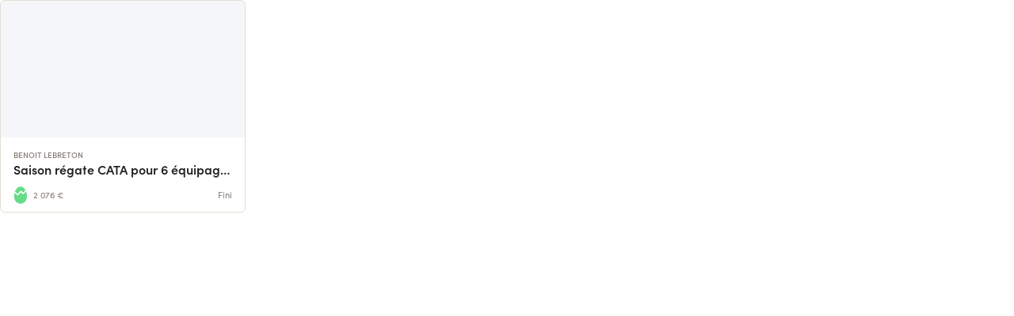

--- FILE ---
content_type: text/html; charset=utf-8
request_url: https://fr.ulule.com/voiles-de-nacre/widget.html
body_size: 4245
content:
<!DOCTYPE html><html lang="fr"><head><meta charset="utf-8" /><meta http-equiv="X-UA-Compatible" content="IE=edge,chrome=1" /><title>voiles-de-nacre sur Ulule</title><meta name="viewport" content="width=device-width, initial-scale=1, shrink-to-fit=no"><link rel="stylesheet" href="https://use.typekit.net/nyr7bbn.css"><link rel="stylesheet" href="https://assets.ulule.com/site/build/css/modern.widget.LZ5WW5ET.ff4212ebad18.css" ><style>
            /*! sanitize.css v7.0.3 | CC0 License | github.com/csstools/sanitize.css */*,::after,::before{background-repeat:no-repeat;box-sizing:border-box}::after,::before{text-decoration:inherit;vertical-align:inherit}html{cursor:default;font-family:system-ui,-apple-system,Segoe UI,Roboto,Ubuntu,Cantarell,Noto Sans,sans-serif,"Apple Color Emoji","Segoe UI Emoji","Segoe UI Symbol","Noto Color Emoji";line-height:1.15;-moz-tab-size:4;tab-size:4;-ms-text-size-adjust:100%;-webkit-text-size-adjust:100%;word-break:break-word}body{margin:0}h1{font-size:2em;margin:.67em 0}hr{height:0;overflow:visible}main{display:block}nav ol,nav ul{list-style:none}pre{font-family:Menlo,Consolas,Roboto Mono,Ubuntu Monospace,Noto Mono,Oxygen Mono,Liberation Mono,monospace;font-size:1em}a{background-color:transparent}abbr[title]{text-decoration:underline;text-decoration:underline dotted}b,strong{font-weight:bolder}code,kbd,samp{font-family:Menlo,Consolas,Roboto Mono,Ubuntu Monospace,Noto Mono,Oxygen Mono,Liberation Mono,monospace;font-size:1em}small{font-size:80%}::-moz-selection{background-color:#b3d4fc;color:#000;text-shadow:none}::selection{background-color:#b3d4fc;color:#000;text-shadow:none}audio,canvas,iframe,img,svg,video{vertical-align:middle}audio,video{display:inline-block}audio:not([controls]){display:none;height:0}img{border-style:none}svg:not([fill]){fill:currentColor}svg:not(:root){overflow:hidden}table{border-collapse:collapse}button,input,select,textarea{font-family:inherit;font-size:inherit;line-height:inherit}button,input,select{margin:0}button{overflow:visible;text-transform:none}[type=button],[type=reset],[type=submit],button{-webkit-appearance:button}fieldset{padding:.35em .75em .625em}input{overflow:visible}legend{color:inherit;display:table;max-width:100%;white-space:normal}progress{display:inline-block;vertical-align:baseline}select{text-transform:none}textarea{margin:0;overflow:auto;resize:vertical}[type=checkbox],[type=radio]{padding:0}[type=search]{-webkit-appearance:textfield;outline-offset:-2px}::-webkit-inner-spin-button,::-webkit-outer-spin-button{height:auto}::-webkit-input-placeholder{color:inherit;opacity:.54}::-webkit-search-decoration{-webkit-appearance:none}::-webkit-file-upload-button{-webkit-appearance:button;font:inherit}::-moz-focus-inner{border-style:none;padding:0}:-moz-focusring{outline:1px dotted ButtonText}details{display:block}dialog{background-color:#fff;border:solid;color:#000;display:block;height:-moz-fit-content;height:-webkit-fit-content;height:fit-content;left:0;margin:auto;padding:1em;position:absolute;right:0;width:-moz-fit-content;width:-webkit-fit-content;width:fit-content}dialog:not([open]){display:none}summary{display:list-item}canvas{display:inline-block}template{display:none}[tabindex],a,area,button,input,label,select,summary,textarea{-ms-touch-action:manipulation;touch-action:manipulation}[hidden]{display:none}[aria-busy=true]{cursor:progress}[aria-controls]{cursor:pointer}[aria-disabled=true],[disabled]{cursor:not-allowed}[aria-hidden=false][hidden]:not(:focus){clip:rect(0,0,0,0);display:inherit;position:absolute}
        </style></head><body><!-- Google Tag Manager (noscript) --><noscript><iframe src="https://www.googletagmanager.com/ns.html?id=GTM-PX3JCRM" height="0" width="0" style="display:none;visibility:hidden"></iframe></noscript><!-- End Google Tag Manager (noscript) --><div id="react-ulule-widget"></div><!-- CustomEvent polyfill for the f***ing IE11 --><script type="text/javascript">
            (function () {
                if ( typeof window.CustomEvent === "function" ) return false;

                function CustomEvent ( event, params ) {
                    params = params || { bubbles: false, cancelable: false, detail: undefined };
                    var evt = document.createEvent( 'CustomEvent' );
                    evt.initCustomEvent( event, params.bubbles, params.cancelable, params.detail );
                    return evt;
                    }

                CustomEvent.prototype = window.Event.prototype;

                window.CustomEvent = CustomEvent;
            })();
        </script><script type="text/javascript">
        
            window.CURRENCIES = {
                SYMBOLS: {"USD": {"symbol": "$", "trigram": "USD", "separator": ""}, "EUR": {"symbol": "\u20ac", "trigram": "EUR", "separator": ""}, "GBP": {"symbol": "\u00a3", "trigram": "GBP", "separator": ""}, "DKK": {"symbol": "kr", "trigram": "DKK", "separator": " "}, "NOK": {"symbol": "kr", "trigram": "NOK", "separator": " "}, "AUD": {"symbol": "$", "trigram": "AUD", "separator": ""}, "CAD": {"symbol": "$", "trigram": "CAD", "separator": ""}, "CHF": {"symbol": "fr.", "trigram": "CHF", "separator": ""}, "SEK": {"symbol": "kr", "trigram": "SEK", "separator": ""}, "NZD": {"symbol": "$", "trigram": "NZD", "separator": ""}},
                RATES: {"USD": 1.0, "PAB": 1.0, "JOD": 0.71, "XPD": 0.0, "AED": 3.67, "BMD": 1.0, "XCD": 2.7, "BTC": 0.0, "PHP": 58.83, "XPT": 0.0, "BSD": 1.0, "BBD": 2.0, "EEK": 14.16, "PKR": 277.69, "LTL": 3.09, "MTL": 0.68, "XAU": 0.0, "PLN": 3.5, "ZWL": 322.0, "LVL": 0.63, "PYG": 6647.81, "BYR": 20026.25, "CUC": 1.0, "QAR": 3.61, "KPW": 900.0, "ERN": 15.0, "VUV": 121.3, "ZMK": 5253.08, "SSP": 130.26, "RON": 4.25, "CUP": 25.75, "BHD": 0.38, "SAR": 3.75, "RSD": 97.83, "WST": 2.77, "VEF": 248487.64, "RUB": 76.25, "RWF": 1447.05, "SEK": 8.81, "SGD": 1.26, "SHP": 0.72, "SLE": 24.3, "AWG": 1.8, "SOS": 565.81, "SRD": 38.3, "HKD": 7.8, "SVC": 8.68, "SZL": 15.9, "ZWG": 25.91, "MVR": 15.46, "CLF": 0.02, "THB": 30.93, "TJS": 9.26, "UZS": 12100.01, "VND": 26092.63, "AMD": 375.79, "XAF": 546.62, "AOA": 915.35, "MNT": 3560.0, "KYD": 0.83, "XCG": 1.79, "ARS": 1442.72, "YER": 238.4, "AUD": 1.43, "OMR": 0.38, "BAM": 1.64, "BDT": 121.2, "BGN": 1.63, "AZN": 1.7, "BIF": 2937.87, "BND": 1.26, "BOB": 6.85, "BRL": 5.19, "SBD": 8.08, "SDG": 601.5, "BWP": 13.05, "BYN": 2.83, "BZD": 1.99, "CAD": 1.36, "CNH": 6.94, "EGP": 47.0, "SYP": 13002.0, "EUR": 0.83, "FKP": 0.72, "GBP": 0.72, "KWD": 0.31, "GGP": 0.72, "GIP": 0.72, "XAG": 0.01, "IMP": 0.72, "JEP": 0.72, "MOP": 7.97, "MYR": 3.92, "ANG": 1.79, "SLL": 20969.5, "MZN": 63.76, "NZD": 1.66, "STD": 22281.8, "PGK": 4.24, "XDR": 0.69, "MRO": 357.0, "MUR": 45.07, "TZS": 2542.97, "MWK": 1719.87, "UAH": 42.57, "MXN": 17.18, "NAD": 15.9, "NGN": 1403.23, "NIO": 36.5, "NOK": 9.6, "UGX": 3541.15, "UYU": 37.44, "VES": 358.48, "GEL": 2.69, "XOF": 546.62, "AFN": 65.0, "KGS": 87.45, "MMK": 2099.9, "ALL": 80.59, "BTN": 90.97, "CDF": 2278.74, "CHF": 0.77, "CLP": 862.07, "CNY": 6.95, "COP": 3657.92, "CRC": 492.77, "CVE": 91.94, "CZK": 20.19, "DJF": 176.62, "DKK": 6.22, "DOP": 62.4, "DZD": 129.42, "TOP": 2.41, "ETB": 154.21, "FJD": 2.2, "GHS": 10.84, "GMD": 73.0, "GNF": 8699.66, "GTQ": 7.61, "GYD": 207.51, "HNL": 26.17, "HRK": 6.28, "HTG": 130.07, "HUF": 316.75, "TND": 2.86, "IDR": 16677.42, "ILS": 3.11, "INR": 91.6, "IQD": 1299.29, "ISK": 121.0, "JMD": 155.83, "JPY": 152.56, "KES": 127.95, "KHR": 3988.09, "NPR": 145.56, "KMF": 412.0, "KRW": 1423.98, "KZT": 499.67, "LAK": 21371.33, "LBP": 88833.57, "LKR": 307.11, "LRD": 183.48, "LSL": 15.9, "LYD": 6.31, "MAD": 9.01, "MDL": 16.72, "MGA": 4483.5, "IRR": 42086.0, "MKD": 51.39, "MRU": 39.62, "PEN": 3.32, "SCR": 13.88, "STN": 20.43, "TMT": 3.5, "TRY": 43.41, "TTD": 6.74, "TWD": 31.22, "XPF": 99.44, "ZAR": 15.87, "ZMW": 19.58},
                COUNTRIES: {"AF": "USD", "AX": "EUR", "AL": "USD", "DZ": "USD", "AS": "USD", "AD": "EUR", "AO": "USD", "AI": "USD", "AQ": "USD", "AG": "USD", "AR": "USD", "AM": "USD", "AW": "USD", "AU": "AUD", "AT": "EUR", "AZ": "USD", "BS": "USD", "BH": "USD", "BD": "USD", "BB": "USD", "BY": "USD", "BE": "EUR", "BZ": "USD", "BJ": "USD", "BM": "USD", "BT": "USD", "BO": "USD", "BA": "USD", "BW": "USD", "BV": "NOK", "BR": "USD", "IO": "USD", "BG": "USD", "BF": "USD", "BI": "USD", "KH": "USD", "CM": "USD", "CA": "CAD", "CV": "USD", "KY": "USD", "CF": "USD", "TD": "USD", "CL": "USD", "CN": "USD", "CX": "AUD", "CC": "AUD", "CO": "USD", "KM": "USD", "CG": "USD", "CD": "USD", "CK": "NZD", "CR": "USD", "CI": "USD", "HR": "EUR", "CU": "USD", "CY": "EUR", "DK": "DKK", "DJ": "USD", "DM": "USD", "DO": "USD", "EC": "USD", "EG": "USD", "SV": "USD", "GQ": "USD", "ER": "USD", "EE": "EUR", "ET": "USD", "FK": "GBP", "FO": "DKK", "FJ": "USD", "FI": "EUR", "FR": "EUR", "GF": "EUR", "PF": "USD", "TF": "EUR", "GA": "USD", "GM": "USD", "GE": "USD", "DE": "EUR", "GH": "USD", "GI": "GBP", "GR": "EUR", "GL": "DKK", "GD": "USD", "GP": "EUR", "GU": "USD", "GT": "USD", "GG": "GBP", "GN": "USD", "GW": "USD", "GY": "USD", "HT": "USD", "HM": "AUD", "VA": "EUR", "HN": "USD", "IS": "USD", "IN": "USD", "ID": "USD", "IR": "USD", "IQ": "USD", "IE": "EUR", "IM": "GBP", "IT": "EUR", "JM": "USD", "JE": "GBP", "JO": "USD", "KZ": "USD", "KE": "USD", "KI": "AUD", "KP": "USD", "KR": "USD", "KW": "USD", "KG": "USD", "LA": "USD", "LV": "EUR", "LB": "USD", "LS": "USD", "LR": "USD", "LY": "USD", "LI": "CHF", "LT": "EUR", "LU": "EUR", "MO": "USD", "MK": "USD", "MG": "USD", "MW": "USD", "MV": "USD", "ML": "USD", "MT": "EUR", "MH": "USD", "MQ": "EUR", "MR": "USD", "MU": "USD", "YT": "EUR", "FM": "USD", "MD": "USD", "MC": "EUR", "MN": "USD", "ME": "EUR", "MS": "USD", "MA": "USD", "MZ": "USD", "MM": "USD", "NA": "USD", "NR": "AUD", "NP": "USD", "NL": "EUR", "AN": "USD", "NC": "USD", "NZ": "NZD", "NI": "USD", "NE": "USD", "NG": "USD", "NU": "NZD", "NF": "AUD", "MP": "USD", "NO": "NOK", "OM": "USD", "PK": "USD", "PW": "USD", "PA": "USD", "PG": "USD", "PY": "USD", "PE": "USD", "PN": "NZD", "PT": "EUR", "PR": "USD", "QA": "USD", "RE": "EUR", "RO": "USD", "RU": "USD", "RW": "USD", "BL": "EUR", "SH": "GBP", "KN": "USD", "LC": "USD", "MF": "EUR", "PM": "EUR", "VC": "USD", "WS": "USD", "SM": "EUR", "ST": "USD", "SA": "USD", "SN": "USD", "RS": "USD", "SC": "USD", "SL": "USD", "SK": "EUR", "SI": "EUR", "SB": "USD", "SO": "USD", "ZA": "USD", "GS": "GBP", "ES": "EUR", "LK": "USD", "SD": "USD", "SR": "USD", "SJ": "NOK", "SZ": "USD", "SE": "SEK", "CH": "CHF", "SY": "USD", "TJ": "USD", "TZ": "USD", "TL": "USD", "TG": "USD", "TO": "USD", "TT": "USD", "TN": "USD", "TR": "USD", "TM": "USD", "TC": "USD", "TV": "AUD", "UG": "USD", "UA": "USD", "AE": "USD", "GB": "GBP", "US": "USD", "UM": "USD", "UY": "USD", "UZ": "USD", "VU": "USD", "VE": "USD", "VN": "USD", "VG": "USD", "VI": "USD", "WF": "USD", "EH": "USD", "YE": "USD", "ZM": "USD", "ZW": "USD"},
                SELECTED: 'USD',
                CURRENT: 'USD'
            }
        

        window.UFE = {
            iframe: true,
            locale: "fr",
            localeFile: "https://assets.ulule.com/site/build/locales/fr.40981f7a4d39.json",
            gtmKey: 'GTM-PX3JCRM',
            api: {
                ulule: {
                    url: 'https://api.ulule.com/v1',
                    headers: {
                        "Ulule-Version": '2018-04-17'
                    }
                }
            },
            assets: {
                defaultProjectPicture: "https://assets.ulule.com/site/build/img/presale/default-project-image.613d7a22fc8e.png",
            },
            cookies:{
                access_token:'',
                refresh_token:''
            },
            defaultLocale: 'fr',
            countries:[],
            urls : {
                channels: '',
                discover: '',
                discoverLandingPage: '',
                discussions: '',
                home: '',
                proposal: '',
                refresh_token: '',
                signin: '',
                signout: '',
                signup: '',
            },
            allowedCurrencies:[],
            allowedLanguages:[],
            user: null,
            country:'',
        }
        </script><script type="text/javascript">
            window.WIDGET_DATA = {
                projectSlug: "voiles-de-nacre",
            };
            var dataLayer = [{
                'disableConsentModal': true,
                'userLocale': "fr",
            }];
        </script><script type="module" src="https://assets.ulule.com/site/build/js/modern.widget.CFAHYB2K.06b1a3a95a3d.js" onerror="onScriptError(event)"></script></body></html>

--- FILE ---
content_type: text/javascript; charset=utf-8
request_url: https://assets.ulule.com/site/build/js/modern.widget.CFAHYB2K.06b1a3a95a3d.js
body_size: 1536
content:
import{b}from"./modern.chunk.KORYZFDQ.js";import"./modern.chunk.ADZ77AKO.js";import"./modern.chunk.2462472Z.js";import"./modern.chunk.43X7ROKF.js";import{b as T,s as h,u as _,x as D}from"./modern.chunk.4OD2P3QF.js";import{m as u}from"./modern.chunk.YCYH65WS.js";import"./modern.chunk.YVLY5ZSG.js";import{c as y,d as l}from"./modern.chunk.7WFTIY7L.js";import"./modern.chunk.T7YAMTPQ.js";import{a as v}from"./modern.chunk.7M37NEBF.js";import"./modern.chunk.4WFVGJFD.js";import"./modern.chunk.JW2FQBIH.js";import"./modern.chunk.VKRDONRQ.js";import{a as W}from"./modern.chunk.FAYHGHBX.js";import"./modern.chunk.24BXYXVU.js";import"./modern.chunk.YMPI7ZBV.js";import{b as s,c as w}from"./modern.chunk.CBPTVP2G.js";import{a as f}from"./modern.chunk.JQPOY2GX.js";import{a as n,c as i}from"./modern.chunk.5VX565XR.js";import{f as g}from"./modern.chunk.QX3L5KFC.js";n();i();n();i();try{(function(){var e=typeof window<"u"?window:typeof global<"u"?global:typeof globalThis<"u"?globalThis:typeof self<"u"?self:{},t=new e.Error().stack;t&&(e._sentryDebugIds=e._sentryDebugIds||{},e._sentryDebugIds[t]="938302f7-d812-4c8b-a2b6-f302ce989e35",e._sentryDebugIdIdentifier="sentry-dbid-938302f7-d812-4c8b-a2b6-f302ce989e35")})()}catch{}n();i();n();i();var S=g(f(),1),C=g(W(),1);n();i();function M(e){e&&(function(t,o,r,a,R){t[a]=t[a]||[],t[a].push({"gtm.start":new Date().getTime(),event:"gtm.js"});var m=o.getElementsByTagName(r)[0],c=o.createElement(r),A=a!="dataLayer"?"&l="+a:"";c.async=!0,c.src="https://www.googletagmanager.com/gtm.js?id="+R+A,m.parentNode.insertBefore(c,m)})(window,document,"script","dataLayer",e)}function p(e,t=[]){let o={siteCategory:"External widget",pageCategory:"Project external reference",ululeProjectId:`${e}`};t&&t.length>0&&(o.poTagIDs={},t.forEach(r=>{switch(r.type){case"google":o.poTagIDs.poGApropertyID=r.tag;break;case"facebook":o.poTagIDs.poFBpixelID=r.tag;break;case"tiktok":o.poTagIDs.poTTpixelID=r.tag;break;case"twitter":o.poTagIDs.poTWpixelID=r.tag;break}})),window.dataLayer.push(o),M(window.UFE.gtmKey)}n();i();var I=g(f(),1),x=g(v(),1);var E=({project:e,rates:t})=>{let o=h(e),r=_(e);return e.is_cancelled?null:I.default.createElement(b,{cardType:"classic",project:{...e,main_image:{[e.lang]:e.main_image}},rates:t,rel:"noopener noreferrer",target:"_blank",targetCurrency:e.currency,projectTranslation:{addToMyList:s("Add to my list"),backed:s("Backed"),backerCount:w("%s contribution","%s contributions",e&&e.supporters_count||0,u.numberToLocaleString(e.orders_count||e.supporters_count)),comingSoon:s("Online shortly, sign up now!"),created:s("Created"),extraTime:s("Extension"),finished:s("Finished"),highlights:s("Highlights"),listed:s("Listed"),progressInfo:s("%(percent)s reached",{percent:`${u.numberToLocaleString(o)}%`}),shortCountdown:r,status:D({isOnline:e.is_online,endDate:e.date_end,extraTime:e.is_in_extra_time,finished:e.finished})??(e.is_online?r:void 0)}})};E.propTypes={project:T,rates:x.default.object};var k=E;var{projectSlug:O}=window.WIDGET_DATA,B=window.CURRENCIES.RATES,F=document.getElementById("react-ulule-widget"),$=["partnerships"];y(window.UFE.api);function P(e){C.createRoot(F).render(S.createElement(k,{project:e,rates:B}))}window.addEventListener("js:location:loaded",async e=>{l("ulule").get(`/projects/${O}?extra_fields=${$.join(",")}`).then(t=>{t.analytics_count?l("ulule").get(`/projects/${t.id}/analytics`).then(o=>{let r=o&&o.analytics||[];p(t.id,r)}):p(t.id),P(t)})});var ce=void 0;export{ce as default};
//# sourceMappingURL=modern.widget.CFAHYB2K.js.1aafe9a58f2c.map


--- FILE ---
content_type: text/javascript; charset=utf-8
request_url: https://assets.ulule.com/site/build/js/modern.chunk.4OD2P3QF.js
body_size: 4928
content:
import{o as N,y as A}from"./modern.chunk.YCYH65WS.js";import{a as se}from"./modern.chunk.7M37NEBF.js";import{b as l}from"./modern.chunk.CBPTVP2G.js";import{a as L}from"./modern.chunk.JQPOY2GX.js";import{a as i,c as o}from"./modern.chunk.5VX565XR.js";import{c as f,f as h}from"./modern.chunk.QX3L5KFC.js";var q=f(($t,R)=>{"use strict";i();o();var $=6e4;R.exports=function(r){var n=new Date(r.getTime()),s=n.getTimezoneOffset();n.setSeconds(0,0);var a=n.getTime()%$;return s*$+a}});var Z=f((zt,z)=>{"use strict";i();o();function _e(t){return t instanceof Date}z.exports=_e});var B=f((Kt,K)=>{"use strict";i();o();var T=q(),be=Z(),I=36e5,M=6e4,ve=2,xe=/[T ]/,ye=/:/,De=/^(\d{2})$/,we=[/^([+-]\d{2})$/,/^([+-]\d{3})$/,/^([+-]\d{4})$/],Se=/^(\d{4})/,Te=[/^([+-]\d{4})/,/^([+-]\d{5})/,/^([+-]\d{6})/],Ie=/^-(\d{2})$/,Me=/^-?(\d{3})$/,ke=/^-?(\d{2})-?(\d{2})$/,Ce=/^-?W(\d{2})$/,Ue=/^-?W(\d{2})-?(\d{1})$/,Ye=/^(\d{2}([.,]\d*)?)$/,Oe=/^(\d{2}):?(\d{2}([.,]\d*)?)$/,Pe=/^(\d{2}):?(\d{2}):?(\d{2}([.,]\d*)?)$/,Fe=/([Z+-].*)$/,Le=/^(Z)$/,Ne=/^([+-])(\d{2})$/,Ae=/^([+-])(\d{2}):?(\d{2})$/;function Ee(t,r){if(be(t))return new Date(t.getTime());if(typeof t!="string")return new Date(t);var n=r||{},s=n.additionalDigits;s==null?s=ve:s=Number(s);var a=He(t),u=$e(a.date,s),g=u.year,p=u.restDateString,m=Re(p,g);if(m){var Y=m.getTime(),D=0,_;if(a.time&&(D=qe(a.time)),a.timezone)_=ze(a.timezone)*M;else{var O=Y+D,w=new Date(O);_=T(w);var P=new Date(O);P.setDate(w.getDate()+1);var F=T(P)-T(w);F>0&&(_+=F)}return new Date(Y+D+_)}else return new Date(t)}function He(t){var r={},n=t.split(xe),s;if(ye.test(n[0])?(r.date=null,s=n[0]):(r.date=n[0],s=n[1]),s){var a=Fe.exec(s);a?(r.time=s.replace(a[1],""),r.timezone=a[1]):r.time=s}return r}function $e(t,r){var n=we[r],s=Te[r],a;if(a=Se.exec(t)||s.exec(t),a){var u=a[1];return{year:parseInt(u,10),restDateString:t.slice(u.length)}}if(a=De.exec(t)||n.exec(t),a){var g=a[1];return{year:parseInt(g,10)*100,restDateString:t.slice(g.length)}}return{year:null}}function Re(t,r){if(r===null)return null;var n,s,a,u;if(t.length===0)return s=new Date(0),s.setUTCFullYear(r),s;if(n=Ie.exec(t),n)return s=new Date(0),a=parseInt(n[1],10)-1,s.setUTCFullYear(r,a),s;if(n=Me.exec(t),n){s=new Date(0);var g=parseInt(n[1],10);return s.setUTCFullYear(r,0,g),s}if(n=ke.exec(t),n){s=new Date(0),a=parseInt(n[1],10)-1;var p=parseInt(n[2],10);return s.setUTCFullYear(r,a,p),s}if(n=Ce.exec(t),n)return u=parseInt(n[1],10)-1,W(r,u);if(n=Ue.exec(t),n){u=parseInt(n[1],10)-1;var m=parseInt(n[2],10)-1;return W(r,u,m)}return null}function qe(t){var r,n,s;if(r=Ye.exec(t),r)return n=parseFloat(r[1].replace(",",".")),n%24*I;if(r=Oe.exec(t),r)return n=parseInt(r[1],10),s=parseFloat(r[2].replace(",",".")),n%24*I+s*M;if(r=Pe.exec(t),r){n=parseInt(r[1],10),s=parseInt(r[2],10);var a=parseFloat(r[3].replace(",","."));return n%24*I+s*M+a*1e3}return null}function ze(t){var r,n;return r=Le.exec(t),r?0:(r=Ne.exec(t),r?(n=parseInt(r[2],10)*60,r[1]==="+"?-n:n):(r=Ae.exec(t),r?(n=parseInt(r[2],10)*60+parseInt(r[3],10),r[1]==="+"?-n:n):0))}function W(t,r,n){r=r||0,n=n||0;var s=new Date(0);s.setUTCFullYear(t,0,4);var a=s.getUTCDay()||7,u=r*7+n+1-a;return s.setUTCDate(s.getUTCDate()+u),s}K.exports=Ee});var k=f((Gt,G)=>{"use strict";i();o();var J=B();function Ze(t,r){var n=J(t),s=J(r);return n.getTime()-s.getTime()}G.exports=Ze});var V=f((Xt,Q)=>{"use strict";i();o();var We=k(),Ke=36e5;function Be(t,r){var n=We(t,r)/Ke;return n>0?Math.floor(n):Math.ceil(n)}Q.exports=Be});var j=f((tr,X)=>{"use strict";i();o();var Je=k(),Ge=6e4;function Qe(t,r){var n=Je(t,r)/Ge;return n>0?Math.floor(n):Math.ceil(n)}X.exports=Qe});i();o();i();o();var S=(t="")=>t.charAt(0).toUpperCase()+t.slice(1),pt=(t,r)=>t?t.length<r?t:t.substring(0,r+3).replace(/...$/,"..."):"";var dt=(t,r=30)=>N(t,{attributes:null,className:"b-list__link",defaultProtocol:"http",events:null,format:s=>s.length>r?s.slice(0,r)+"\u2026":s,formatHref:s=>s,nl2br:!0,tagName:"a",target:{url:"_blank"}});i();o();function ae(t,r){return r?t&&t.avatar&&t.avatar.versions&&t.avatar.versions[r]&&t.avatar.versions[r].url:t&&t.avatar&&t.avatar.versions&&t.avatar.versions.full&&t.avatar.versions.full.url}function ie(t){return t&&t.cover&&t.cover.versions&&t.cover.versions.full&&t.cover.versions.full.url}function oe(t){let r={team:{name:l("team"),color:"secondary-green-500"},official:{name:l("official"),color:"secondary-yellow-500"},connector:{name:l("connector"),color:"primary-red-900"},captain:{name:l("captain"),color:"brand-indigo"},expert:{name:l("expert"),color:"primary-blue-500"}};if(t&&(t.labels===null||!t.labels))return null;let n=t&&t.labels.find((s,a)=>{if(r[s])return r[s]});return r[n]}var E=t=>({...t,getAvatar:r=>ae(t,r),getLabel:oe(t),getCover:ie(t)});var H=(t={},r=!1)=>r&&t&&t.first_name&&t.first_name!==""?t.first_name:t&&t.screenname?t.screenname:t&&t.first_name&&t.first_name!==""&&t.last_name&&t.last_name!==""?t.first_name+" "+t.last_name:t&&t.username?t.username:t&&t.name,ue=t=>t.first_name?t.first_name:H(t),le=(t={})=>{let r;return t.first_name&&t.last_name?r=`${S(t.first_name)} ${S(t.last_name.substr(0,1))}.`:r=t.screenname||t.name,r},ge=t=>(r="full")=>{if(t.avatar&&t.avatar.versions)return t.avatar.versions[r]},ce=t=>t&&t.stats?Object.values(t.stats).reduce((n,s)=>n+s):null;function pe(t){return t&&t.is_authenticated}var de=(t={})=>({...t,fullname:H(t),shortname:le(t),getAvatar:ge(t),firstName:ue(t),isAuthenticated:pe(t),totalProjectCreated:ce(t),profile:E(t)}),b=de;i();o();var e=h(se(),1),It=e.default.shape({created_projects_online_count:e.default.number,followed_projects_count:e.default.number,projects_created_count:e.default.number,projects_currently_funding_count:e.default.number,projects_failed_count:e.default.number,projects_orders_count:e.default.number,projects_succeeded_count:e.default.number,proposals_created_count:e.default.number,proposals_refused_count:e.default.number,proposals_validated_count:e.default.number,supported_projects_count:e.default.number}),v=e.default.shape({absolute_url:e.default.string,avatar:e.default.object,firstName:e.default.string,first_name:e.default.string,fullname:e.default.string,getAvatar:e.default.func,id:e.default.number,isAuthenticated:e.default.bool,is_authenticated:e.default.bool,is_staff:e.default.bool,last_name:e.default.string,name:e.default.string,nb_projects:e.default.number,project_list_url:e.default.string,screenname:e.default.string,settings_url:e.default.string,shortname:e.default.string,transactions_url:e.default.string}),d=e.default.shape({en:e.default.string,es:e.default.string,fr:e.default.string,it:e.default.string,nl:e.default.string}),Mt=e.default.shape({absolute_url:e.default.string.isRequired,id:e.default.number.isRequired,name:d,position:e.default.number.isRequired,slug:e.default.string.isRequired}),me=e.default.shape({id:e.default.number,is_default:e.default.bool,is_support:e.default.bool,partner:e.default.shape({id:e.default.number,name:e.default.string,slug:e.default.string,url:e.default.string,user_id:e.default.number}),project_id:e.default.number}),fe=e.default.shape({web:e.default.shape({checkout:e.default.string,edit:e.default.shape({address:e.default.string,main:e.default.string,media:e.default.string,news:e.default.shape({add:e.default.string,index:e.default.string}),orders:e.default.string,products:e.default.string,rib:e.default.string,ticket:e.default.string}),detail:e.default.string})}),kt=e.default.shape({get:e.default.func,manager:v,props:e.default.shape({absolute_url:e.default.string,amountLeft:e.default.number,amount_raised:e.default.number,analytics_count:e.default.number,comments_count:e.default.number,committed:e.default.number,countdown:e.default.number,country:e.default.string,currency:e.default.string,date_end:e.default.string,date_start:e.default.string,description:d,description_funding:d,description_yourself:d,discussions_thread_id:e.default.number,finished:e.default.bool,getMainImage:e.default.func,getUrl:e.default.func,goal:e.default.number,goal_raised:e.default.bool,id:e.default.number,isFailed:e.default.bool,isFinished:e.default.bool,isFunded:e.default.bool,isPresale:e.default.bool,isSuccess:e.default.bool,is_cancelled:e.default.bool,is_online:e.default.bool,lang:e.default.string,location:e.default.shape({city:e.default.string,country:e.default.string,full_name:e.default.string,name:e.default.string,region:e.default.string}),lowest_contribution_amount:e.default.number,manager:v,name:d,nb_products_sold:e.default.number,news_count:e.default.number,note:e.default.string,orders_count:e.default.number,owner:v,partnerships:e.default.arrayOf(me),percent:e.default.number,required_personal_id_number:e.default.bool,resource_uri:e.default.string,slug:e.default.string,sponsorships_count:e.default.number,status:e.default.string,subtitle:d,supporters_count:e.default.number,timeLeft:e.default.string,timezone:e.default.string,type:e.default.string,urls:e.default.shape({urlsShape:fe}),video:e.default.shape({author_name:e.default.string,author_url:e.default.string,height:e.default.number,html:e.default.string,id:e.default.number,language:e.default.string,provider_name:e.default.string,provider_url:e.default.string,thumbnail_height:e.default.number,thumbnail_url:e.default.string,thumbnail_width:e.default.number,title:e.default.string,type:e.default.string,url:e.default.string,version:e.default.string,width:e.default.number}),visible:e.default.bool}),user:v}),Ct=e.default.shape({AUD:e.default.shape({separator:e.default.string,symbol:e.default.string,trigram:e.default.string}),CAD:e.default.shape({separator:e.default.string,symbol:e.default.string,trigram:e.default.string}),CHF:e.default.shape({separator:e.default.string,symbol:e.default.string,trigram:e.default.string}),DKK:e.default.shape({separator:e.default.string,symbol:e.default.string,trigram:e.default.string}),EUR:e.default.shape({separator:e.default.string,symbol:e.default.string,trigram:e.default.string}),GBP:e.default.shape({separator:e.default.string,symbol:e.default.string,trigram:e.default.string}),NOK:e.default.shape({separator:e.default.string,symbol:e.default.string,trigram:e.default.string}),NZD:e.default.shape({separator:e.default.string,symbol:e.default.string,trigram:e.default.string}),SEK:e.default.shape({separator:e.default.string,symbol:e.default.string,trigram:e.default.string}),USD:e.default.shape({separator:e.default.string,symbol:e.default.string,trigram:e.default.string})}),Ut=e.default.shape({city:e.default.string,country:e.default.string,date_creation:e.default.string,description:e.default.string,goal_range:e.default.shape({max:e.default.number,min:e.default.number}),id:e.default.number,legal_entity_type:e.default.string,partner:e.default.shape({id:e.default.number,name:e.default.string,slug:e.default.string}),phone_number:e.default.string,rewards_type:e.default.string,score:e.default.number,score_entries:e.default.shape({description:e.default.number,goal_range:e.default.number,legal_entity_type:e.default.number,links:e.default.number,rewards_type:e.default.number,user:e.default.number})}),Yt=e.default.shape({refresh_token:e.default.string,join:e.default.string,signin:e.default.string,signout:e.default.string,home:e.default.string,forbidden:e.default.string,discover:e.default.string,discussions:e.default.string,proposal:e.default.string,about:e.default.string,cookiePolicy:e.default.string,support:e.default.string,community:e.default.string,mobile:e.default.string,brandSiteUrl:d,okpalUrl:e.default.string}),he=e.default.shape({hash:e.default.string,key:e.default.string,pathname:e.default.string,search:e.default.string}),Ot=e.default.shape({action:e.default.string,block:e.default.func,createHref:e.default.func,go:e.default.func,goBack:e.default.func,goForward:e.default.func,length:e.default.number,listen:e.default.func,location:he,push:e.default.func,replace:e.default.func}),Pt=e.default.shape({isExact:e.default.bool,params:e.default.shape({filter:e.default.string,status:e.default.string}),path:e.default.string,url:e.default.string}),Ft=e.default.shape({"1x":e.default.string.isRequired,"2x":e.default.string.isRequired,"3x":e.default.string.isRequired}),Lt=e.default.shape({isFeaturedProject:e.default.bool,type:e.default.string.isRequired,value:e.default.string.isRequired}),Nt=e.default.shape({id:e.default.number});i();o();var pr=h(L(),1);var te=h(V(),1),re=h(j(),1);i();o();var x=h(L(),1);var ee=class extends x.default.Component{state={finished:!1,days:0,hours:0,min:0,sec:0};calculateCountdown(r){let n=(Date.parse(new Date(r))-Date.parse(new Date))/1e3;if(n<=0)return!1;let s={years:0,days:0,hours:0,min:0,sec:0,millisec:0};return n>=365.25*86400&&(s.years=Math.floor(n/(365.25*86400)),n-=s.years*365.25*86400),n>=86400&&(s.days=Math.floor(n/86400),n-=s.days*86400),n>=3600&&(s.hours=Math.floor(n/3600),n-=s.hours*3600),n>=60&&(s.min=Math.floor(n/60),n-=s.min*60),s.sec=n,s}tick(r){r&&this.setState(r)}stop(){clearInterval(this.interval),this.setState({finished:!0})}componentDidMount(){let r=this.calculateCountdown(this.props.date);this.tick(r),this.interval=setInterval(()=>{let n=this.calculateCountdown(this.props.date);n?this.tick(n):this.stop()},1e3)}componentWillUnmount(){this.stop()}addLeadingZeros(r){for(r=String(r);r.length<2;)r="0"+r;return r}render(){let{fallback:r}=this.state,{finished:n,min:s,sec:a}=this.state;return n?x.default.createElement("span",null,r):x.default.createElement("span",null,l("%(min)s min %(sec)s sec",{min:this.addLeadingZeros(s),sec:this.addLeadingZeros(a)}))}};i();o();function C(t=[],r,n){return function(s,a){if(typeof t>"u")return;let u=a||t&&t.props||[];if(u&&typeof u=="object")return u&&u[s]?u[s][r]===""||u[s][r]===void 0?u[s][n]:u[s][r]:void 0}}function Ve(t,r){return t.urls.web[r]}function ne(t){return t.type==="presale"}function y(t){return t.finished&&!t.is_in_extra_time}function Xe(t){return t.currency&&(t.currency==="EUR"||t.currency==="CAD")}function je(t){if(t.is_online&&t.date_end!==null&&t.date_end){let r=t.date_end_extra_time?+new Date(t.date_end_extra_time)-+new Date:+new Date(t.date_end)-+new Date;return r>48*36e5?l("days left"):r>=36e5?l("hours left"):r===36e5?l("hour left"):r>6e4?l("minutes left"):r===6e4?l("minute left"):r===1?l("second left"):l("seconds left")}}function et(t){if(t.date_end===null)return;let r=t.date_end_extra_time?+new Date(t.date_end_extra_time):+new Date(t.date_end),n=+new Date,s=r-n,a;return s>48*36e5?(a=Math.ceil(s/864e5),a):s>=36e5?(a=Math.round(s/36e5),a):s>=6e4?(a=Math.round(s/6e4),a):(a=Math.round(s/1e3),a)}function tt(t){return!!(y(t)&&t.percent>=100)}function rt(t){return!!(y(t)&&t.percent<100)}function nt(t){return y(t)===!1&&t.percent>=100}function st(t){if(ne)return t.goal-t.comitted;if(t.goal){let r=t.goal-(t.amount_raised||0);if(r>0)return r}return 0}function U(t){let r=t&&t.delivery&&t.delivery.shippings;return r&&r.map(s=>s.amount)}function at(t){let r=U(t)||[],n=t&&t.delivery&&t.delivery.shipping_int,s=t&&t.delivery&&t.delivery.shipping_nat;return(n||n===0)&&r.push(n),(s||s===0)&&r.push(s),r.length>0?Math.min(...r):null}function it(t){let r=U(t)||[],n=t&&t.delivery&&t.delivery.shipping_int,s=t&&t.delivery&&t.delivery.shipping_nat;return(n||n===0)&&r.push(n),(s||s===0)&&r.push(s),r.length>0?Math.max(...r):null}var ot=t=>t.orders_enabled!==void 0?t.orders_enabled:!0,ut=(t,r="large")=>t&&t.main_image&&t.main_image.versions&&t.main_image.versions[r]?t.main_image.versions[r].url:"",vr=t=>{let r=t.type==="presale"?t.nb_products_sold:t.amount_raised;return Math.floor(r*100/t.goal)};var xr=t=>{let r=new Date(t),n=new Date,s=(0,te.default)(n,r),a=(0,re.default)(n,r);return s===0?l("Just ended %(hours)d min ago!",{hours:a}):s<12&&s>0?l("Just ended %(hours)dh ago!",{hours:s}):l("Finished")},yr=t=>A.getCountDown(t,!0),lt=t=>(t.type==="presale"?t.nb_products_sold:t.amount_raised)*100/t.goal,gt=t=>Math.floor(lt(t)),Dr=t=>r=>{let n=r&&r.proposal&&r.proposal.validator,s=r&&r.owner,a=r&&r.manager,u=r&&r.delivery;(t===void 0||t==="")&&(t="en");let g={props:{...r,getMainImage:p=>ut(r,p),getUrl:(p,m)=>Ve(p,m),percent:gt(r),isPresale:ne(r),isFinished:y(r),isFunded:nt(r),isSuccess:tt(r),isFailed:rt(r),timeLeft:je(r),countdown:et(r),amountLeft:st(r),isOkpalOffboardingAvailable:Xe(r),isOrdersEnabled:ot(r),delivery:{...u,minimalShipping:at(r),maximalShipping:it(r),shippingsPrices:U(r)}},user:s&&b(s),manager:a&&b(a),validator:n!==null?b(n):{}};return g.get=C(g,t,r.lang),g},wr=(t,r=!0)=>r||t.user_role&&["editor","moderator","owner","coordinator"].includes(t.user_role)?t.status==="validated"?l("Ready to go online"):l("In progress"):l("Online shortly, sign up now!");function Sr({extraTime:t,finished:r,endDate:n,isOnline:s}){if(t)return l("Extension");if(r)return l("Finished");if(s&&!n)return""}export{v as a,kt as b,Ct as c,Yt as d,he as e,Ot as f,Pt as g,Lt as h,Z as i,B as j,k,S as l,pt as m,dt as n,oe as o,E as p,H as q,b as r,vr as s,xr as t,yr as u,Dr as v,wr as w,Sr as x};
//# sourceMappingURL=modern.chunk.4OD2P3QF.js.map


--- FILE ---
content_type: text/javascript; charset=utf-8
request_url: https://assets.ulule.com/site/build/js/modern.chunk.2462472Z.js
body_size: 4315
content:
import{Ha as l,e as r,ma as e}from"./modern.chunk.24BXYXVU.js";import{a as Z}from"./modern.chunk.JQPOY2GX.js";import{a as t,c as M}from"./modern.chunk.5VX565XR.js";import{f as o}from"./modern.chunk.QX3L5KFC.js";t();M();var c=o(Z(),1);function m(a){return c.createElement("svg",{xmlns:"http://www.w3.org/2000/svg",width:"1212",height:"297",fill:"none"},c.createElement("path",{fill:l.colors.rgbaToHexA(a?.theme?.colors?.background)??l.colors.rgbaToHexA(l.colors.hexToRgb(e.COMPLEMENTARY_INDIGO,.1)),d:"M-470-3h2150v303.632H-470z"}),c.createElement("path",{fill:a?.theme?.colors?.primary??e.COMPLEMENTARY_INDIGO,fillOpacity:".2",d:"M346.474 135.528c-8.699 6.919-10.142 19.579-3.223 28.278 6.919 8.699 19.579 10.141 28.278 3.223 8.699-6.919 10.141-19.58 3.223-28.278-6.919-8.699-19.58-10.142-28.278-3.223ZM299.914 52.774c-11.042-2.153-23.989 1.365-27.615 13.247-.675 2.2-1 4.568-1.055 6.856-.082 2.42.379 5.215-.027 7.357-.326 1.723-.615 2.403-1.709 3.833.535-.693-.873.837-1.193 1.093-1.146 1.006.544-.315-.228.17-.477.295-.953.568-1.428.819-.272.146-.565.27-.836.394-1.312.645.696-.221-.136.062-.674.222-1.349.443-2.044.62-1.211.315-2.462.494-3.691.675-3.596.5-6.759 1.994-9.55 4.322-4.21 3.526-6.874 8.66-7.437 14.11-.732 7.178 2.757 13.765 7.199 19.14s12.676-2.104 8.127-7.594c-1.559-1.876-3.001-3.948-3.722-6.284-.521-1.685-.693-3.803-.452-5.018.377-1.943.775-2.53 1.736-3.987.281-.435.514-.738 1.34-1.511.276-.257.551-.492.825-.727.869-.705-.451.184.57-.404.567-.336 1.133-.65 1.764-.896-1.15.473.693-.11.984-.166.939-.169 1.92-.247 2.86-.415 2.907-.501 5.85-1.424 8.411-2.871 3.286-1.845 6.068-4.552 7.718-7.964 2.198-4.505 2.057-8.867 2.065-13.713.006-3.446.38-5.279 2.149-7.642-.745.998.619-.557.894-.792a7.77 7.77 0 0 1 .663-.533c-.16.128-.977.611-.116.13.544-.294 1.087-.564 1.63-.857.181-.083.991-.389.249-.125-.811.306.494-.139.651-.178.695-.176 1.368-.354 2.083-.485.448-.074 2.453-.206.716-.131 1.091-.052 2.183-.104 3.271-.067.799.027 1.596.12 2.416.193 1.552.141 0 0-.308-.078 2.937.567 5.999-.552 6.971-3.654.822-2.617-.695-6.381-3.654-6.97l-.091.04ZM428.231 285.078c.085-11.25-5.755-23.329-18.101-24.708-2.287-.259-4.674-.142-6.933.224-2.394.364-5.056 1.332-7.237 1.327-1.753-.003-2.474-.163-4.081-.975.779.398-.984-.704-1.294-.971-1.2-.941.409.477-.21-.193a24.67 24.67 0 0 1-1.067-1.254c-.194-.24-.369-.505-.541-.749-.875-1.17.345.644-.086-.122a30.568 30.568 0 0 1-.985-1.895c-.532-1.132-.939-2.329-1.343-3.504-1.153-3.442-3.203-6.277-6.005-8.592-4.24-3.49-9.776-5.164-15.236-4.715-7.191.601-13.024 5.242-17.49 10.597-4.467 5.354 4.4 12.073 8.959 6.592 1.557-1.878 3.329-3.676 5.493-4.815 1.56-.822 3.61-1.381 4.848-1.367 1.98.013 2.63.296 4.239.973.479.196.82.369 1.731 1.04.304.223.586.45.867.677.852.724-.264-.41.501.485.435.496.848.995 1.206 1.57-.676-1.044.235.661.345.936.338.892.595 1.842.933 2.735 1.028 2.765 2.476 5.488 4.37 7.74 2.417 2.89 5.59 5.127 9.247 6.121 4.833 1.332 9.094.391 13.859-.492 3.388-.628 5.258-.598 7.906.706-1.117-.549.662.506.944.733.227.168.437.361.646.554-.155-.134-.781-.848-.149-.09.388.48.754.964 1.142 1.444.114.163.564.903.168.222-.45-.741.227.46.295.607.301.651.599 1.279.86 1.959.155.426.653 2.373.261.679.251 1.063.503 2.126.667 3.202.12.791.175 1.592.255 2.411.146 1.551 0 0 .019-.317-.017 2.991 1.646 5.795 4.874 6.18 2.724.327 6.145-1.857 6.18-4.874l-.057-.081ZM46.125 20.09c-4.927 10.113-4.865 23.53 5.68 30.097 1.952 1.219 4.156 2.143 6.352 2.787 2.317.703 5.136.978 7.102 1.923 1.58.758 2.162 1.213 3.262 2.638-.532-.695.584 1.06.75 1.435.676 1.366-.165-.607.105.264.162.537.303 1.067.422 1.591.072.3.115.616.165.91.285 1.433-.033-.73.026.147.04.708.08 1.417.072 2.134-.009 1.252-.158 2.507-.3 3.74-.443 3.604.184 7.045 1.714 10.342 2.321 4.977 6.595 8.875 11.715 10.823 6.747 2.559 14.011.886 20.35-2.02 6.338-2.906 1.234-12.79-5.243-9.81-2.214 1.022-4.587 1.88-7.03 1.975-1.763.07-3.854-.31-4.965-.856-1.78-.866-2.245-1.401-3.405-2.705-.348-.385-.581-.688-1.114-1.685-.178-.333-.334-.659-.49-.985-.457-1.02.061.483-.243-.654-.18-.635-.337-1.263-.411-1.936.16 1.233.072-.698.092-.993.08-.951.258-1.92.337-2.87.265-2.938.132-6.02-.606-8.868-.935-3.65-2.833-7.036-5.705-9.51-3.786-3.285-8.037-4.273-12.717-5.531-3.327-.894-5.002-1.727-6.829-4.046.772.977-.378-.742-.535-1.068a7.676 7.676 0 0 1-.344-.778c.082.188.34 1.101.095.145-.142-.6-.264-1.195-.407-1.795-.033-.196-.12-1.058-.056-.273.086.862-.007-.513-.005-.675.009-.717.011-1.413.069-2.138.044-.451.433-2.423.058-.726.23-1.067.462-2.135.778-3.177.232-.765.528-1.511.81-2.285.536-1.462 0 0-.154.279 1.304-2.693 1.012-5.939-1.734-7.678-2.317-1.47-6.345-.974-7.677 1.733l.016.098ZM426.557 81.646c2.219 2.742 6.668 1.037 6.492-2.481l-.978-18.83a3.676 3.676 0 0 1 2.352-3.607l17.59-6.759c3.311-1.274 3.064-6.032-.359-6.934l-18.199-4.885c-1.538-.402-2.611-1.758-2.711-3.328l-.977-18.831c-.175-3.543-4.787-4.774-6.72-1.797l-10.28 15.808c-.868 1.331-2.472 1.959-4.009 1.532l-18.199-4.885c-3.421-.927-6 3.068-3.783 5.835l11.868 14.64a3.615 3.615 0 0 1 .228 4.279L388.593 67.21c-1.933 2.978 1.057 6.678 4.368 5.403l17.59-6.758c1.474-.56 3.161-.124 4.141 1.1l11.865 14.691ZM229.732 250.597l38.394-18.993c5.711-2.848 6.263-10.837.932-14.377l-35.629-23.768c-5.336-3.565-12.495-.007-12.929 6.366l-2.771 42.736c-.4 6.418 6.237 10.869 11.998 8.011l.005.025ZM110.99 282.78c1.191 3.32 5.953 3.176 6.947-.203l5.284-18.1a3.675 3.675 0 0 1 3.409-2.63l18.835-.583c3.546-.111 4.881-4.685 1.947-6.665l-15.573-10.611c-1.319-.886-1.885-2.52-1.462-4.036l5.284-18.1c1.003-3.403-2.945-6.085-5.752-3.911l-14.915 11.536c-1.259.97-2.981 1.034-4.29.124l-15.572-10.61c-2.925-2.003-6.677.919-5.495 4.262l6.379 17.734a3.616 3.616 0 0 1-1.195 4.114l-14.915 11.536c-2.807 2.174-1.204 6.652 2.342 6.541l18.835-.583c1.577-.043 3.025.925 3.547 2.404l6.36 17.781ZM131.474 124.028c-8.699 6.919-10.142 19.579-3.223 28.278 6.919 8.699 19.579 10.141 28.278 3.223 8.699-6.919 10.141-19.58 3.223-28.278-6.919-8.699-19.58-10.142-28.278-3.223ZM140.421 40.994l34.298 25.66c5.122 3.807 12.498.688 13.245-5.668l5.094-42.524c.768-6.372-5.642-11.15-11.524-8.655l-39.371 16.848c-5.906 2.545-6.876 10.477-1.722 14.323l-.02.016ZM9.379 191.027l40.093-15.077c5.966-2.266 7.31-10.16 2.358-14.213l-33.086-27.196c-4.955-4.078-12.433-1.251-13.5 5.048l-7.01 42.248c-1.036 6.347 5.125 11.436 11.142 9.165l.003.025ZM809.697 135.528c-8.699 6.919-10.142 19.579-3.223 28.278 6.919 8.699 19.579 10.141 28.278 3.223 8.699-6.919 10.142-19.58 3.223-28.278-6.919-8.699-19.58-10.142-28.278-3.223ZM763.137 52.774c-11.042-2.153-23.989 1.365-27.615 13.247-.675 2.2-1 4.568-1.055 6.856-.082 2.42.379 5.215-.027 7.357-.326 1.723-.615 2.403-1.709 3.833.535-.693-.873.837-1.193 1.093-1.145 1.006.544-.315-.228.17-.477.295-.953.568-1.428.819-.272.146-.565.27-.836.394-1.311.645.697-.221-.136.062-.674.222-1.348.443-2.044.62-1.211.315-2.462.494-3.691.675-3.596.5-6.759 1.994-9.55 4.322-4.21 3.526-6.874 8.66-7.437 14.11-.732 7.178 2.757 13.765 7.199 19.14s12.676-2.104 8.127-7.594c-1.559-1.876-3.001-3.948-3.722-6.284-.521-1.685-.693-3.803-.452-5.018.377-1.943.775-2.53 1.736-3.987.281-.435.514-.738 1.34-1.511.276-.257.551-.492.825-.727.869-.705-.45.184.57-.404.567-.336 1.134-.65 1.764-.896-1.149.473.693-.11.984-.166.94-.169 1.92-.247 2.86-.415 2.907-.501 5.85-1.424 8.412-2.871 3.286-1.845 6.067-4.552 7.717-7.964 2.198-4.505 2.057-8.867 2.066-13.713.005-3.446.379-5.279 2.148-7.642-.745.998.62-.557.894-.792a7.77 7.77 0 0 1 .663-.533c-.16.128-.977.611-.115.13.543-.294 1.086-.564 1.629-.857.181-.083.992-.389.249-.125-.811.306.494-.139.651-.178.695-.176 1.368-.354 2.084-.485.447-.074 2.452-.206.715-.131 1.092-.052 2.183-.104 3.271-.067.799.027 1.596.12 2.416.193 1.552.141 0 0-.308-.078 2.937.567 5.999-.552 6.971-3.654.822-2.617-.695-6.381-3.654-6.97l-.091.04ZM891.454 285.078c.085-11.25-5.755-23.329-18.101-24.708-2.287-.259-4.674-.142-6.933.224-2.394.364-5.056 1.332-7.237 1.327-1.753-.003-2.474-.163-4.081-.975.78.398-.984-.704-1.294-.971-1.2-.941.409.477-.209-.193a24.193 24.193 0 0 1-1.068-1.254c-.194-.24-.369-.505-.541-.749-.875-1.17.345.644-.086-.122a30.568 30.568 0 0 1-.985-1.895c-.532-1.132-.939-2.329-1.343-3.504-1.153-3.442-3.203-6.277-6.005-8.592-4.24-3.49-9.776-5.164-15.236-4.715-7.191.601-13.024 5.242-17.49 10.597-4.466 5.354 4.4 12.073 8.959 6.592 1.557-1.878 3.329-3.676 5.493-4.815 1.56-.822 3.61-1.381 4.848-1.367 1.98.013 2.63.296 4.239.973.479.196.82.369 1.731 1.04.304.223.586.45.868.677.851.724-.265-.41.5.485.436.496.849.995 1.206 1.57-.676-1.044.235.661.345.936.338.892.595 1.842.933 2.735 1.028 2.765 2.476 5.488 4.37 7.74 2.418 2.89 5.59 5.127 9.247 6.121 4.833 1.332 9.094.391 13.859-.492 3.388-.628 5.258-.598 7.907.706-1.118-.549.661.506.943.733.228.168.437.361.646.554-.155-.134-.781-.848-.149-.09.388.48.754.964 1.142 1.444.114.163.564.903.168.222-.45-.741.228.46.295.607.301.651.599 1.279.86 1.959.155.426.654 2.373.261.679.252 1.063.503 2.126.667 3.202.121.791.175 1.592.255 2.411.146 1.551 0 0 .019-.317-.017 2.991 1.646 5.795 4.874 6.18 2.724.327 6.145-1.857 6.18-4.874l-.057-.081ZM509.349 20.09c-4.928 10.113-4.866 23.53 5.679 30.097 1.952 1.219 4.156 2.143 6.352 2.787 2.318.703 5.136.978 7.102 1.923 1.581.758 2.163 1.213 3.262 2.638-.531-.695.584 1.06.749 1.435.677 1.366-.164-.607.106.264.162.537.303 1.067.422 1.591.072.3.116.616.166.91.284 1.433-.034-.73.025.147.04.708.08 1.417.072 2.134-.009 1.252-.157 2.507-.3 3.74-.443 3.604.184 7.045 1.714 10.342 2.321 4.977 6.595 8.875 11.715 10.823 6.747 2.559 14.011.886 20.35-2.02 6.338-2.906 1.234-12.79-5.242-9.81-2.215 1.022-4.588 1.88-7.032 1.975-1.762.07-3.853-.31-4.964-.856-1.781-.866-2.245-1.401-3.405-2.705-.348-.385-.581-.688-1.114-1.685-.178-.333-.334-.659-.491-.985-.456-1.02.063.483-.242-.654-.179-.635-.337-1.263-.411-1.936.16 1.233.072-.698.092-.993.08-.951.258-1.92.337-2.87.265-2.938.132-6.02-.605-8.868-.936-3.65-2.834-7.036-5.705-9.51-3.786-3.285-8.037-4.273-12.717-5.531-3.328-.894-5.002-1.727-6.829-4.046.771.977-.379-.742-.535-1.068-.134-.25-.239-.514-.345-.778.083.188.339 1.101.095.145-.142-.6-.264-1.195-.407-1.795-.033-.196-.12-1.058-.056-.273.086.862-.007-.513-.005-.675.009-.717.011-1.413.069-2.138.044-.451.433-2.423.058-.726.231-1.067.462-2.135.778-3.177.232-.765.528-1.511.81-2.285.536-1.462 0 0-.154.279 1.304-2.693 1.012-5.939-1.734-7.678-2.317-1.47-6.345-.974-7.677 1.733l.017.098ZM889.78 81.646c2.219 2.742 6.668 1.037 6.492-2.481l-.978-18.83a3.675 3.675 0 0 1 2.353-3.607l17.589-6.759c3.312-1.274 3.064-6.032-.358-6.934l-18.2-4.885c-1.538-.402-2.611-1.758-2.711-3.328l-.977-18.831c-.175-3.543-4.787-4.774-6.72-1.797l-10.28 15.808c-.868 1.331-2.472 1.959-4.008 1.532l-18.2-4.885c-3.421-.927-6 3.068-3.782 5.835l11.867 14.64a3.615 3.615 0 0 1 .228 4.279L851.816 67.21c-1.933 2.978 1.057 6.678 4.368 5.403l17.59-6.758c1.474-.56 3.161-.124 4.141 1.1l11.865 14.691ZM692.955 250.597l38.394-18.993c5.711-2.848 6.263-10.837.932-14.377l-35.628-23.768c-5.337-3.565-12.496-.007-12.93 6.366l-2.771 42.736c-.4 6.418 6.237 10.869 11.998 8.011l.005.025ZM574.213 282.78c1.191 3.32 5.954 3.176 6.947-.203l5.284-18.1a3.675 3.675 0 0 1 3.409-2.63l18.835-.583c3.546-.111 4.881-4.685 1.947-6.665l-15.573-10.611c-1.319-.886-1.885-2.52-1.462-4.036l5.284-18.1c1.003-3.403-2.945-6.085-5.752-3.911l-14.915 11.536c-1.259.97-2.98 1.034-4.29.124l-15.572-10.61c-2.925-2.003-6.676.919-5.495 4.262l6.379 17.734a3.616 3.616 0 0 1-1.195 4.114l-14.915 11.536c-2.807 2.174-1.204 6.652 2.343 6.541l18.834-.583c1.577-.043 3.025.925 3.548 2.404l6.359 17.781ZM594.697 124.028c-8.699 6.919-10.142 19.579-3.223 28.278 6.919 8.699 19.579 10.141 28.278 3.223 8.699-6.919 10.142-19.58 3.223-28.278-6.919-8.699-19.58-10.142-28.278-3.223ZM603.644 40.994l34.298 25.66c5.123 3.807 12.498.688 13.246-5.668l5.093-42.524c.768-6.372-5.642-11.15-11.524-8.655l-39.371 16.848c-5.906 2.545-6.876 10.477-1.722 14.323l-.02.016ZM472.602 191.027l40.093-15.077c5.966-2.266 7.311-10.16 2.358-14.213l-33.086-27.196c-4.955-4.078-12.432-1.251-13.499 5.048l-7.01 42.248c-1.036 6.347 5.124 11.436 11.141 9.165l.003.025ZM1226.36 52.774c-11.04-2.153-23.99 1.365-27.62 13.247-.67 2.2-1 4.568-1.05 6.856-.08 2.42.38 5.215-.03 7.357-.32 1.723-.61 2.403-1.71 3.833.54-.693-.87.837-1.19 1.093-1.14 1.006.55-.315-.23.17-.47.295-.95.568-1.43.819-.27.146-.56.27-.83.394-1.31.645.7-.221-.14.062-.67.222-1.35.443-2.04.62-1.21.315-2.46.494-3.69.675-3.6.5-6.76 1.994-9.55 4.322-4.21 3.526-6.88 8.66-7.44 14.11-.73 7.178 2.76 13.765 7.2 19.14s12.68-2.104 8.13-7.594c-1.56-1.876-3-3.948-3.73-6.284-.52-1.685-.69-3.803-.45-5.018.38-1.943.78-2.53 1.74-3.987.28-.435.51-.738 1.34-1.511.27-.257.55-.492.82-.727.87-.705-.45.184.57-.404.57-.336 1.14-.65 1.77-.896-1.15.473.69-.11.98-.166.94-.169 1.92-.247 2.86-.415 2.91-.501 5.85-1.424 8.41-2.871 3.29-1.845 6.07-4.552 7.72-7.964 2.2-4.505 2.06-8.867 2.07-13.713 0-3.446.38-5.279 2.15-7.642-.75.998.61-.557.89-.792.21-.193.43-.363.66-.533-.16.128-.97.611-.11.13.54-.294 1.08-.564 1.63-.857.18-.083.99-.389.24-.125-.81.306.5-.139.66-.178.69-.176 1.36-.354 2.08-.485.45-.074 2.45-.206.72-.131 1.09-.052 2.18-.104 3.27-.067.79.027 1.59.12 2.41.193 1.55.141 0 0-.31-.078 2.94.567 6-.552 6.97-3.654.83-2.617-.69-6.381-3.65-6.97l-.09.04ZM972.571 20.09c-4.927 10.113-4.866 23.53 5.68 30.097 1.952 1.219 4.155 2.143 6.352 2.787 2.317.703 5.136.978 7.102 1.923 1.581.758 2.162 1.213 3.262 2.638-.532-.695.584 1.06.749 1.435.677 1.366-.164-.607.105.264.163.537.303 1.067.423 1.591.071.3.115.616.165.91.285 1.433-.034-.73.025.147.041.708.081 1.417.072 2.134-.008 1.252-.157 2.507-.299 3.74-.444 3.604.184 7.045 1.714 10.342 2.319 4.977 6.599 8.875 11.719 10.823 6.74 2.559 14.01.886 20.35-2.02 6.33-2.906 1.23-12.79-5.25-9.81-2.21 1.022-4.58 1.88-7.03 1.975-1.76.07-3.85-.31-4.96-.856-1.78-.866-2.25-1.401-3.41-2.705-.35-.385-.58-.688-1.11-1.685-.18-.333-.34-.659-.49-.985-.46-1.02.06.483-.24-.654-.18-.635-.34-1.263-.42-1.936.16 1.233.08-.698.1-.993.08-.951.25-1.92.33-2.87.27-2.938.14-6.02-.6-8.868-.94-3.65-2.84-7.036-5.71-9.51-3.783-3.285-8.034-4.273-12.714-5.531-3.327-.894-5.002-1.727-6.829-4.046.772.977-.378-.742-.535-1.068a7.63 7.63 0 0 1-.344-.778c.082.188.339 1.101.095.145-.143-.6-.264-1.195-.407-1.795-.033-.196-.12-1.058-.057-.273.087.862-.007-.513-.004-.675.009-.717.011-1.413.069-2.138.044-.451.433-2.423.057-.726.231-1.067.463-2.135.779-3.177.232-.765.528-1.511.809-2.285.537-1.462 0 0-.154.279 1.305-2.693 1.013-5.939-1.733-7.678-2.317-1.47-6.345-.974-7.677 1.733l.016.098ZM1156.18 250.597l38.39-18.993c5.71-2.848 6.26-10.837.93-14.377l-35.62-23.768c-5.34-3.565-12.5-.007-12.93 6.366l-2.78 42.736c-.39 6.418 6.24 10.869 12 8.011l.01.025ZM1037.44 282.78c1.19 3.32 5.95 3.176 6.94-.203l5.29-18.1a3.669 3.669 0 0 1 3.41-2.63l18.83-.583c3.55-.111 4.88-4.685 1.95-6.665l-15.57-10.611c-1.32-.886-1.89-2.52-1.47-4.036l5.29-18.1c1-3.403-2.95-6.085-5.76-3.911l-14.91 11.536c-1.26.97-2.98 1.034-4.29.124l-15.57-10.61c-2.93-2.003-6.68.919-5.5 4.262l6.38 17.734a3.605 3.605 0 0 1-1.19 4.114l-14.92 11.536c-2.81 2.174-1.2 6.652 2.34 6.541l18.84-.583c1.58-.043 3.02.925 3.55 2.404l6.36 17.781ZM1057.92 124.028c-8.7 6.919-10.14 19.579-3.22 28.278 6.92 8.699 19.58 10.141 28.27 3.223 8.7-6.919 10.15-19.58 3.23-28.278-6.92-8.699-19.58-10.142-28.28-3.223ZM1066.87 40.994l34.29 25.66c5.13 3.807 12.5.688 13.25-5.668l5.09-42.524c.77-6.372-5.64-11.15-11.52-8.655l-39.37 16.848c-5.91 2.545-6.88 10.477-1.72 14.323l-.02.016ZM935.825 191.027l40.093-15.077c5.966-2.266 7.31-10.16 2.358-14.213l-33.086-27.196c-4.955-4.078-12.433-1.251-13.5 5.048l-7.009 42.248c-1.037 6.347 5.124 11.436 11.141 9.165l.003.025Z"}))}var f=Object.assign(r(m)("ydtH4q4"),{displayName:"MembershipDefaultBanner"});export{f as a};
//# sourceMappingURL=modern.chunk.2462472Z.js.map
